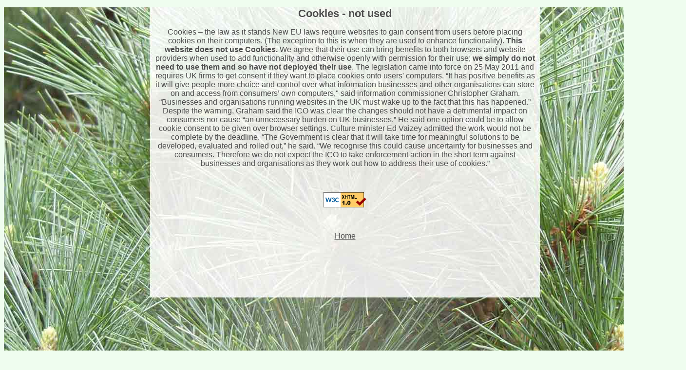

--- FILE ---
content_type: text/html
request_url: http://www.hosting2.co.uk/cookies.html
body_size: 3346
content:
<!DOCTYPE html PUBLIC "-//W3C//DTD XHTML 1.0 Transitional//EN" "http://www.w3.org/TR/xhtml1/DTD/xhtml1-transitional.dtd">
<html xmlns="http://www.w3.org/1999/xhtml">
<head>
<meta http-equiv="Content-Type" content="text/html; charset=utf-8" />


<title>Hosting2</title>
<meta name="description" content="Busy websites start by understanding who their customers are, what are they looking for, what they like and what will get them buying from them, especially when they reach out to them in the right way and at hosting2 we provide the hosting needed by busy websites"/>

<meta name="keywords" content="busy web, busy website design, buzzyweb.co.uk, buzzyweb,busy-web, buzy-web, buzy-web, buzyweb, Website, Website Design, Search engine Optimisation, internet design, online business, content management, cuffley, goffs oak, cheshunt, enfield, hatfield, wgc, hertfordshire, north london"/>
<link href="css/primary.css" rel="stylesheet" type="text/css" media="screen" />

<meta name="norton-safeweb-site-verification" content="dtvqw5-nbm2rkazg9oxzpehszuyomgj0qpoisjbk042xjufla-1ya4ua8hrxxopzgnj3jyqzvuuqewm66puz5fgwtewqya2t5qvtll32hkyfk-2ke6xl6qu9qafsjv2-" />
</head>

<body class="hosting">
<div id="container-outer">
<div id="container-inner">
  <h1>Cookies - not used </h1>
  <p>Cookies – the law as it stands New EU laws require websites to gain consent   from users before placing cookies on their computers. (The exception to this is   when they are used to enhance functionality). <strong>This website does not use Cookies.</strong> We agree that their use can bring benefits to both browsers and website   providers when used to add functionality and otherwise openly with permission   for their use; <strong>we simply do not need to use them and so have not   deployed their use</strong>. The legislation came into force on 25 May 2011 and   requires UK firms to get consent if they want to place cookies onto users'   computers. “It has positive benefits as it will give people more choice and   control over what information businesses and other organisations can store on   and access from consumers’ own computers,&quot; said information commissioner   Christopher Graham. “Businesses and organisations running websites in the UK   must wake up to the fact that this has happened.” Despite the warning, Graham   said the ICO was clear the changes should not have a detrimental impact on   consumers nor cause “an unnecessary burden on UK businesses.” He said one option   could be to allow cookie consent to be given over browser settings. Culture   minister Ed Vaizey admitted the work would not be complete by the deadline. “The   Government is clear that it will take time for meaningful solutions to be   developed, evaluated and rolled out,” he said. “We recognise this could cause   uncertainty for businesses and consumers. Therefore we do not expect the ICO to   take enforcement action in the short term against businesses and organisations   as they work out how to address their use of cookies.”</p>
  <p>&nbsp;</p>
  <p><a href="http://validator.w3.org/check?uri=referer"><img
      src="http://www.w3.org/Icons/valid-xhtml10" alt="Valid XHTML 1.0 Transitional" height="31" width="88" /></a></p>
<p>&nbsp;</p>
<p><a href="index.html" title="Home">Home</a></p>
      
</div>
</div>    
</body>
</html>


--- FILE ---
content_type: text/css
request_url: http://www.hosting2.co.uk/css/primary.css
body_size: 1812
content:
@charset "utf-8";
/* CSS Document */
body {
	font-family:Arial, Helvetica, sans-serif;
	color:#4b4b4b;
	font-size:14px;
	background-color:#effdef;
}


.hosting #container-outer {
		font-family:Arial, Helvetica, sans-serif;
		text-align:center;
		background-image:url(../images/green-background.jpg);
		background-repeat:no-repeat;
	color:#4b4b4b;
	font-size:14px;
	width:1400px;
	height:1039px;
	margin-left:auto;
	margin-right:auto;
	
}
.hosting #container-outerresults {
		font-family:Arial, Helvetica, sans-serif;
		text-align:center;
		background-image:url(../images/green-background-results.jpg);
		background-repeat:no-repeat;
	color:#4b4b4b;
	font-size:14px;
	width:1400px;
	height:1039px;
	margin-left:auto;
	margin-right:auto;
	
}


.hosting #container-inner {
		font-family:Arial, Helvetica, sans-serif;
	color:#4b4b4b;
	font-size:14px;
	width:780px;
	height:auto;
	margin-left:auto;
	margin-right:auto;
	
}


p {font-family:Arial, Helvetica, sans-serif;
color:#4b4b4b;
	font-size:16px;
}

h1 {font-family:Arial, Helvetica, sans-serif;
color:#4b4b4b;
	font-size:22px;
}

a:link {font-family:Arial, Helvetica, sans-serif;
color:#4b4b4b;
text-decoration:underline;
}

a:active {font-family:Arial, Helvetica, sans-serif;
color:#4b4b4b;
text-decoration:underline;
}

a:visited {font-family:Arial, Helvetica, sans-serif;
color:#4b4b4b;
text-decoration:underline;
}
a:hover {font-family:Arial, Helvetica, sans-serif;
color:#4b4b4b;
text-decoration:none;
}




.htmtableborders, .htmtableborders td, .htmtableborders th {border : 0px dashed lightgrey ! important;}
html, body { border: 0px; } 

img, hr { cursor: default; border:none } 

.style1 { 
font-family:Arial, Helvetica, sans-serif;
color:#4b4b4b;
font-size:10px} 

.style2 { 
font-family:Arial, Helvetica, sans-serif;
color:#4b4b4b;
font-size:12px} 
